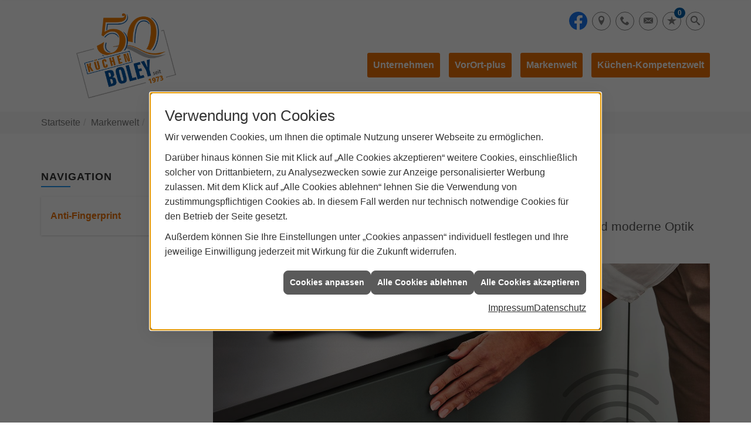

--- FILE ---
content_type: text/html; charset=utf-8
request_url: https://www.kuechen-boley.de/marke_hersteller_produkte/nobilia_kuechen/ausstattung/fronten/anti-fingerprint
body_size: 9520
content:
<!DOCTYPE html><html lang="de"><head><title>Anti-Fingerprint - Küchen Boley Küchenstudio Einbauküchen Pfullingen - Küchen Boley GmbH & Co. KG</title><meta name="Content-Type" content="text/html;charset=utf-8"/><meta name="description" content="Küche kaufen bei Küchen Boley: Ihr Küchenstudio für Einbauküchen in Pfullingen"/><meta name="robots" content="index, follow"/><meta name="keywords" content="küche, küchenplaner, induktionskochfeld, einbauküchen, induktionsherd, küchenarbeitsplatten, küchenzeile, küchenrückwand, einbauherd, kühlschränke, arbeitsplatte küche, ceranfeld, küche kaufen, küchengeräte, küchenschränke, musterküchen, küchenmöbel, cerankochfeld, einbaubackofen, küchenschrank, dunstabzugshauben, singleküche, einbauküche, küchenarbeitsplatte, küchenplanung, moderne küchen, küchenunterschrank, arbeitsplatten küche, einbauherd set, küche planen, kochplatte, kochfeld, einbauspüle, küchenstudio, küchenzeilen, musterküchen, ausstellungsküchen, einbauherd mit ceranfeld, küchenunterschränke, küchenhersteller, kuechen, einbauspülen, händler, küchenausstattung, ausstellungsküche, kueche, komplettküchen, musterküche, handler, küchenstudios, musterküchenverkauf, küchenmodernisierung, küchengalerie, küchen-studio, einbaukueche, kuechenarbeitsplatten, küchenhandel, küchenhändler, küchenverband, küchenpflege, kuechenstudios"/><meta name="revisit-after" content="28 days"/><meta name="google-site-verification" content="1vQj8WI9h1DR65DtQsw1q9ihXM9Pwe5d4cpC6EAPfMA"/><meta name="subject" content="Küchenplanung, -beratung und -verkauf"/><meta name="company" content="Küchen Boley GmbH & Co. KG"/><meta name="date" content="2025-12-07"/><meta name="viewport" content="width=device-width, initial-scale=1, minimum-scale=1"/><meta property="og:type" content="website"/><meta property="og:locale" content="de-DE"/><meta property="og:site_name" content="Küchen Boley GmbH & Co. KG"/><meta property="og:url" content="https://www.kuechen-boley.de/marke_hersteller_produkte/nobilia_kuechen/ausstattung/fronten/anti-fingerprint"/><meta property="article:published_time" content="2025-11-12T14:54:57"/><meta property="og:image" content="https://www.kuechen-boley.de/scripts/get.aspx?media=/config/theme/og-image.png"/><meta property="og:image:secure_url" content="https://www.kuechen-boley.de/scripts/get.aspx?media=/config/theme/og-image.png"/><meta property="og:title" content=" Anti-Fingerprint"/><meta property="twitter:title" content=" Anti-Fingerprint"/><meta property="twitter:card" content="summary"/><meta property="og:description" content="Küche kaufen bei Küchen Boley: Ihr Küchenstudio für Einbauküchen in Pfullingen"/><meta property="twitter:description" content="Küche kaufen bei Küchen Boley: Ihr Küchenstudio für Einbauküchen in Pfullingen"/><link href="https://www.kuechen-boley.de/scripts/get.aspx?media=/config/theme/apple-touch-icon.png" rel="apple-touch-icon"/><link href="https://www.kuechen-boley.de/scripts/get.aspx?media=/config/theme/favicon.ico" rel="shortcut icon" type="image/x-icon"/><link href="/scripts/get.aspx?media=/config/theme/css/include.min.css&v=04122025114147" rel="stylesheet" type="text/css"/><script type="application/ld+json">{"@context":"http://schema.org","@type":"LocalBusiness","name":"Küchen Boley GmbH & Co. KG","image":"www.kuechen-boley.de/media/config/theme/logo.png","@id":"www.kuechen-boley.de","url":"www.kuechen-boley.de","telephone":"07121799707","email":"info@kuechen-boley.de","address":{"@type":"PostalAddress","streetAddress":"Daimlerstraße 7","addressLocality":"Pfullingen","postalCode":"72793","addressCountry":"DE"},"geo":{"@type":"GeoCoordinates","latitude":"48.4781","longitude":"9.22698"},"sameAs":["https://www.facebook.com/Kuechen.Boley"]}</script></head><body class="body_layout layout_main" data-active-content-q="/marke_hersteller_produkte/nobilia_kuechen/ausstattung/fronten/anti-fingerprint" data-active-audience-q="kein" data-is-bot="true"><!-- IP = 26 --><!-- SID = g3itdq2ousf4ylbku5otlilk --><!-- ShopID = 8607 (-342) --><!-- AppMode = offline --><!-- Loc = 1 --><!-- Page generated = 07.12.2025 16:17:04 --><!-- Page rendering = 497 --><!-- Cached = False -->
 <a href="/scripts/kontakt/mail.aspx" rel="nofollow" style="display:none">Kontakt</a> 
<nav id="mobile_menu"></nav><div id="layout_wrapper"><header id="layout_header"><section class="fixed_header_box hidden-xs hidden-sm"><div><div class="row"><div class="col-xs-12 col-sm-12 col-md-2 col-lg-1"><a href="/home.aspx" target="_self" rel="noreferrer" title="Mehr erfahren"><picture class="responsiveImageQ"><template class="sourceQ" data-src="/media/config/theme/logo.png" data-startwidth="" data-focus-x="0.5" data-focus-y="0.5" data-fancy="false" data-previewcode=""></template><img src=""></picture></a></div><div class="col-xs-12 col-sm-12 col-md-10 col-lg-11"><nav><ul><li><a href="/unternehmen/kuechenstudio/ueber-uns" target="_self" rel="noreferrer" title="Mehr erfahren">Über uns<br></a></li><li><a href="/unternehmen/kuechenstudio/vorort-plus" target="_self" rel="noreferrer" title="Mehr erfahren">VorOrt-plus<br></a></li><li><a href="/marke_hersteller_produkte" target="_self" rel="noreferrer" title="Mehr erfahren">Markenwelt<br></a></li><li><a href="/kueche-kaufen/" target="_self" rel="noreferrer" title="Mehr erfahren">Kompetenzwelt<br></a></li><li class="fixed_menu_kontakt"><a href="/unternehmen/kuechenstudio/kontakt" target="_self" rel="noreferrer" title="Mehr erfahren">Kontakt<br></a></li></ul></nav></div></div></div></section><div class="container"><a class="header_logo" href="/home.aspx" target="_self" rel="noreferrer" title="Zur Startseite"><picture class="responsiveImageQ"><template class="sourceQ" data-src="/media/config/theme/logo.png" data-startwidth="" data-focus-x="0" data-focus-y="0" data-fancy="false" data-previewcode=""></template><img src="" alt="Küchen Boley Logo"></picture></a><div class="header_navigation"><div class="header_contactbar"><div class="header_buttons"><ul><li class="facebook"><div class="insertsocialmedia"><div class="socialmediaQ socialmediaQ-facebook socialmediaQ-default"><a href="https://www.facebook.com/Kuechen.Boley" target="_blank" rel="noreferrer"><picture class="responsiveImageQ"><template class="sourceQ" data-src="/content/images/socialmedialogos/facebook_q.svg" data-startwidth="" data-fancy="" data-previewcode=""></template><img src="" alt="Ein Facebook-Logo"></picture></a></div></div></li><li class="header_btn_location"><a href="/unternehmen/kuechenstudio/kontakt" target="_blank" rel="noreferrer" title="Ihr Weg zu uns"><span class="iconSetQ iconSetQ-location"></span></a></li><li class="header_btn_phone hidden-xs hidden-sm"><a href="tel:07121799707" target="_self" title="Jetzt Kontakt aufnehmen"><span class="iconSetQ iconSetQ-phone"></span></a></li><li class="header_btn_phone hidden-md hidden-lg"><a class="iconSetQ iconSetQ-smartphone" href="tel:07121799707" title="Telefon"></a></li><li class="header_btn_mail"><a target="_self" title="Ihre Mail an uns" data-q-uncrypt="105:110:102:111:64:107:117:101:99:104:101:110:45:98:111:108:101:121:46:100:101"><span class="iconSetQ iconSetQ-mail"></span></a></li><li class="header_btn_cart"></li><li class="header_btn_watchlist"><a href="#" title="Ihre Merkliste" data-q-trigger="ieQ.system.window.open" data-q-url="/unternehmen/kuechenstudio/merkliste?hdModus=" data-q-windowname="_self"><span class="iconSetQ iconSetQ-notelist-view"></span><span class="badge" title="Ihre Merkliste" data-q-mlcount="true" data-count="0">0</span></a></li><li class="header_btn_search"><a class="header_search" href="#" target="_self" title="Suche öffnen"><span class="iconSetQ iconSetQ-search"></span></a><div class="header_btn_search_form" id="header_search_form"><form action="/scripts/csearch.aspx" id="csuche" name="csuche" data-q-show-pending-on="submit" method=get enctype=multipart/form-data role="search"    ><div class="input-group"><input class="form-control form-control" aria-label="Webseite durchsuchen"   placeholder="... Ihre Suche ..." maxlength="200" title="Ihre Suche" id="suchbgr" name="suchbgr" type="text"/><input class="form-control" aria-label="Webseite durchsuchen"   value="HBPCM" id="SearchSpecs" name="SearchSpecs" type="hidden"/><input class="form-control" aria-label="Webseite durchsuchen"   value="false" id="ShowSpecs" name="ShowSpecs" type="hidden"/><input class="form-control" aria-label="Webseite durchsuchen"   value="5" id="DefCount" name="DefCount" type="hidden"/><input class="form-control" aria-label="Webseite durchsuchen"   value="HBPCM" id="ResOrder" name="ResOrder" type="hidden"/><div class="input-group-btn"><button class="btn btn-primary iconSetQ iconSetQ-search" id="sub" title="Suchen" type="submit"><span class="sr-only">Suchen</span></button></div></div></form></div></li><li class="header_btn_menu"><a class="header_menu_toggle" href="#mobile_menu" target="_self" title="Mehr erfahren"><span class="bar"></span><span class="bar"></span><span class="bar"></span></a></li></ul></div><div class="header_contact"><ul><li id="header_contact_phone"><span class="header_contact_label">Telefon</span><span class="header_contact_value"><span class="value">07121799707</span></span></li><li id="header_contact_mail"><span class="header_contact_label">E-Mail</span><span class="header_contact_value"><span class="value"><a title="E-Mail" data-q-trigger="ieQ.system.helper.uncrypt" data-q-uncrypt="105:110:102:111:64:107:117:101:99:104:101:110:45:98:111:108:101:121:46:100:101">leehob.eind-fcnyeo@uk</a></span></span></li></ul></div><div class="clearfix"></div><nav class="header_navbar"><div class="nav_toggle"><a class="header_menu_toggle" href="#mobile_menu" target="_self" title="Navigation öffnen"><span class="bar"></span><span class="bar"></span><span class="bar"></span></a></div><div class="main_menu"><ul><li class="dropdown_item single"><span title="Unternehmen">Unternehmen</span><div class="dropdown_content"><ul role="menu"   data-listing="standard"><li role="none"  ><a role="menuitem"   href="/unternehmen/kuechenstudio/ueber-uns" title="Über uns">Über uns</a></li><li role="none"  ><a role="menuitem"   href="/unternehmen/kuechenstudio/leistungen" title="Was bieten wir">Was bieten wir</a></li><li role="none"  ><a role="menuitem"   href="/unternehmen/kuechenstudio/vorort-plus" title="VorOrt-plus">VorOrt-plus</a></li><li role="none"  ><a role="menuitem"   href="/unternehmen/kuechenstudio/traumkueche" title="Ihre Küche in drei Schritten">Ihre Küche in drei Schritten</a></li><li role="none"  ><a role="menuitem"   href="/unternehmen/kuechenstudio/kuechenausstellung" title="Unsere Ausstellung">Unsere Ausstellung</a></li><li role="none"  ><a role="menuitem"   href="/unternehmen/kuechenstudio/referenzen" title="Unsere Referenzen">Unsere Referenzen</a></li><li role="none"  ><a role="menuitem"   href="/unternehmen/kuechenstudio/kontakt" title="Kontakt">Kontakt</a></li><li role="none"  ><a role="menuitem"   href="/unternehmen/kuechenstudio/terminkalender" title="Terminkalender">Terminkalender</a></li><li role="none"  ><a role="menuitem"   href="/unternehmen/kuechenstudio/stammkundeninfo" title="Stammkunden-Info">Stammkun&shy;den-Info</a></li><li role="none"  ><a role="menuitem"   href="/unternehmen/kuechenstudio/gaestebuch" title="Gästebuch">Gäste&shy;buch</a></li></ul></div></li><li><a href="/unternehmen/kuechenstudio/vorort-plus" target="_self" rel="noreferrer" title="VorOrt-plus">VorOrt-plus</a></li><li><a href="/marke_hersteller_produkte" target="_self" rel="noreferrer" title="Markenwelt">Markenwelt</a></li><li class="dropdown_item single"><span title="Beratungswelt">Küchen-Kompetenzwelt</span><div class="dropdown_content"><ul role="menu"   data-listing="standard"><li role="none"  ><a role="menuitem"   href="/kueche-kaufen/kuechenstile" title="Küchenstile">Küchenstile</a></li><li role="none"  ><a role="menuitem"   href="/kueche-kaufen/neue-kueche" title="6 Schritte zur Traumküche">6 Schritte zur Traumküche</a></li><li role="none"  ><a role="menuitem"   href="/kueche-kaufen/kuechenausstattung" title="Küchenausstattung">Küchenausstattung</a></li><li role="none"  ><a role="menuitem"   href="/kueche-kaufen/kuechenkauf" title="Vor dem Küchenkauf">Vor dem Küchenkauf</a></li><li role="none"  ><a role="menuitem"   href="/kueche-kaufen/kuecheninspiration" title="Kücheninspiration">Küchen&shy;inspiration</a></li><li role="none"  ><a role="menuitem"   href="/kueche-kaufen/kuechen-checkliste" title="Küchencheckliste">Küchencheckliste</a></li><li role="none"  ><a role="menuitem"   href="/kueche-kaufen/kueche-und-wohnen" title="Küchenmöbel überall">Küchenmöbel überall</a></li><li role="none"  ><a role="menuitem"   href="/kueche-kaufen/hauswirtschaftsraum" title="Hauswirtschaftsraum">Hauswirtschaftsraum</a></li><li role="none"  ><a role="menuitem"   href="/kueche-kaufen/news_trends" title="News & Trends">News & Trends</a></li><li role="none"  ><a role="menuitem"   href="/kueche-kaufen/themenuebersicht" title="Themenübersicht">Themenübersicht</a></li></ul></div></li></ul><div class="clearfix"></div></div></nav></div></div></div><div class="header_navigation nav_bottom"><div class="container"></div></div></header><div id="layout_boxed_wrapper"><nav id="layout_breadcrumb"><div class="container"><ol class="breadcrumb"><li><a href="https://www.kuechen-boley.de" rel="noreferrer">Startseite</a></li><li><a href="/marke_hersteller_produkte" rel="noreferrer">Markenwelt</a></li><li><a href="/marke_hersteller_produkte/nobilia_kuechen" rel="noreferrer">nobilia Küchen</a></li><li><a href="/marke_hersteller_produkte/nobilia_kuechen/ausstattung" rel="noreferrer">Ausstattung</a></li><li><a href="/marke_hersteller_produkte/nobilia_kuechen/ausstattung/fronten" rel="noreferrer">Küchenfronten</a></li><li class="active" aria-current="page"  >Anti-Fingerprint</li></ol></div></nav><main id="layout_main"><div class="container"><div class="row"><div class="hidden-xs hidden-sm col-xs-12 col-sm-12 col-md-3 col-lg-3"><aside id="layout_sidebar"><h3 class="sidebar_title">Navigation</h3><ul class="sidebar_menu" role="menu"   data-listing="standard"><li role="none"  ><a role="menuitem"   href="/marke_hersteller_produkte/nobilia_kuechen/ausstattung/fronten/anti-fingerprint" title="Anti-Fingerprint">Anti-Fingerprint</a></li></ul></aside></div><div class="col-xs-12 col-sm-12 col-md-9 col-lg-9"><section id="layout_content"><div class="pull-right layout_aktionsleiste"></div><div class="clearfix"></div>

<article><section class="q341_MwVMHTeaserbox"><div class="row"><div class="col-xs-12 col-sm-12 col-md-12 col-lg-12"><h1>Anti-Fingerprint Küchenfronten</h1><p class="lead">Matte Oberflächen in der Küche sind voll im Trend. Denn ihre edle und moderne Optik ist ein zeitloser Hingucker.</p><picture class="responsiveImageQ"><template class="sourceQ" data-src="/media/de/marke_hersteller_produkte/nobilia_kuechen/ausstattung/fronten/anti-fingerprint/anti-fingerprint_head.jpg" data-startwidth="" data-focus-x="0.5" data-focus-y="0.5" data-fancy="false" data-previewcode=""></template><img src="" alt="Hand berührt matte, anti-fingerprint Küchenfront von nobilia; daneben Schneidebrett mit Aubergine und Messer."></picture><div class="spacerQ" aria-hidden="true"  ></div><h2>Erleben Sie samtig matten Küchenfronten!</h2><p class="lead">Dank der Anti-Fingerprint-Beschichtung von nobilia müssen Sie sich ab sofort keine Gedanken mehr um lästige Fingerabdrücke auf Ihren Küchenfronten machen. Erfahren Sie jetzt mehr über unsere innovativen Dekore.</p><hr/></div></div></section><section><div class="row contentWidthQ"><div class="containerQ"><div class="col-xs-12 col-sm-4 col-md-3 col-lg-3"><picture class="responsiveImageQ" title="nobilia EASYTOUCH 963"><template class="sourceQ" data-src="/media/de/marke_hersteller_produkte/nobilia_kuechen/ausstattung/fronten/anti-fingerprint/anti-fingerprint_front_7.jpg" data-startwidth="" data-focus-x="0.5" data-focus-y="0.5" data-fancy="true" data-previewcode=""></template><img src="" title="nobilia EASYTOUCH 963" rel="kuechenfront" alt="Zwei Küchenschubladen mit EASYTOUCH 963 Rostrot ultramatt Fronten und matten, grauen Griffen."></picture><p><b>EASYTOUCH 963</b></p><p>Rostrot ultramatt</p></div><div class="col-xs-12 col-sm-4 col-md-3 col-lg-3"><picture class="responsiveImageQ" title="nobilia EASYTOUCH 966"><template class="sourceQ" data-src="/media/de/marke_hersteller_produkte/nobilia_kuechen/ausstattung/fronten/anti-fingerprint/anti-fingerprint_front_6.jpg" data-startwidth="" data-focus-x="0.5" data-focus-y="0.5" data-fancy="true" data-previewcode=""></template><img src="" title="nobilia EASYTOUCH 966" rel="kuechenfront" alt="Zwei Küchenschubladen mit matten, fjordblauen EASYTOUCH 966 Fronten und schwarzen Griffen von nobilia."></picture><p><b>EASYTOUCH 966</b></p><p>Fjordblau ultramatt</p></div><div class="col-xs-12 col-sm-4 col-md-3 col-lg-3"><picture class="responsiveImageQ" title="nobilia EASYTOUCH 964"><template class="sourceQ" data-src="/media/de/marke_hersteller_produkte/nobilia_kuechen/ausstattung/fronten/anti-fingerprint/anti-fingerprint_front_5.jpg" data-startwidth="" data-focus-x="0.5" data-focus-y="0.5" data-fancy="true" data-previewcode=""></template><img src="" title="nobilia EASYTOUCH 964" rel="kuechenfront" alt="Zwei Schubladen mit matten, mineralgrünen EASYTOUCH 964 Küchenfronten und silbernen Griffen von nobilia."></picture><p><b>EASYTOUCH 964</b></p><p>Mineralgrün ultramatt</p></div><div class="col-xs-12 col-sm-4 col-md-3 col-lg-3"><picture class="responsiveImageQ" title="nobilia EASYTOUCH 961"><template class="sourceQ" data-src="/media/de/marke_hersteller_produkte/nobilia_kuechen/ausstattung/fronten/anti-fingerprint/anti-fingerprint_front_4.jpg" data-startwidth="" data-focus-x="0.5" data-focus-y="0.5" data-fancy="true" data-previewcode=""></template><img src="" title="nobilia EASYTOUCH 961" rel="kuechenfront" alt="Zwei Küchenschubladen mit EASYTOUCH 961 Front in grafitschwarz ultramatt und silbernen Griffen."></picture><p><b>EASYTOUCH 961</b></p><p>Grafitschwarz ultramatt</p></div><div class="col-xs-12 col-sm-4 col-md-3 col-lg-3"><picture class="responsiveImageQ" title="nobilia EASYTOUCH 969"><template class="sourceQ" data-src="/media/de/marke_hersteller_produkte/nobilia_kuechen/ausstattung/fronten/anti-fingerprint/anti-fingerprint_front_3.jpg" data-startwidth="" data-focus-x="0.5" data-focus-y="0.5" data-fancy="true" data-previewcode=""></template><img src="" title="nobilia EASYTOUCH 969" rel="kuechenfront" alt="Zwei Küchenschubladen mit sandfarbenen, ultramatten EASYTOUCH 969 Fronten und silbernen Griffen von nobilia."></picture><p><b>EASYTOUCH 969</b></p><p>Sand ultramatt</p></div><div class="col-xs-12 col-sm-4 col-md-3 col-lg-3"><picture class="responsiveImageQ" title="nobilia EASYTOUCH 967"><template class="sourceQ" data-src="/media/de/marke_hersteller_produkte/nobilia_kuechen/ausstattung/fronten/anti-fingerprint/anti-fingerprint_front_2.jpg" data-startwidth="" data-focus-x="0.5" data-focus-y="0.5" data-fancy="true" data-previewcode=""></template><img src="" title="nobilia EASYTOUCH 967" rel="kuechenfront" alt="Zwei Küchenschubladen EASYTOUCH 967 in Alpinweiß ultramatt mit Anti-Fingerprint-Beschichtung und Metallgriffen."></picture><p><b>EASYTOUCH 967</b></p><p>Alpinweiß ultramatt</p></div><div class="col-xs-12 col-sm-4 col-md-3 col-lg-3"><picture class="responsiveImageQ" title="nobilia NATURA 744"><template class="sourceQ" data-src="/media/de/marke_hersteller_produkte/nobilia_kuechen/ausstattung/fronten/anti-fingerprint/anti-fingerprint_front_1.jpg" data-startwidth="" data-focus-x="0.5" data-focus-y="0.5" data-fancy="true" data-previewcode=""></template><img src="" title="nobilia NATURA 744" rel="kuechenfront" alt="Zwei Küchenschubladen mit schwarzen Griffen, Dekor NATURA 744 Eiche Montreal Nachbildung, matte Anti-Fingerprint-Oberfläche."></picture><p><b>NATURA 744</b></p><p>Eiche Montreal Nachbildung</p></div></div></div></section><hr/><section><div class="row contentWidthQ"><div class="containerQ"><div class="col-xs-12 col-sm-12 col-md-12 col-lg-12"><h2>Eigenschaften, die überzeugen.</h2><div class="spacerQ" aria-hidden="true"  ></div></div><div class="col-xs-12 col-sm-12 col-md-6 col-lg-6"><h3>Anti-Fingerprint-Beschichtung</h3><p>Dank der Anti-Fingerprint-Beschichtung von nobilia müssen Sie sich ab sofort keine Gedanken mehr um lästige Fingerabdrücke auf Ihren Küchenfronten machen. Erfahren Sie jetzt mehr über unsere innovativen Dekore.</p></div><div class="col-xs-12 col-sm-12 col-md-6 col-lg-6"><picture class="responsiveImageQ"><template class="sourceQ" data-src="/media/de/marke_hersteller_produkte/nobilia_kuechen/ausstattung/fronten/anti-fingerprint/anti-fingerprint_hero_3.jpg" data-startwidth="" data-focus-x="0.5" data-focus-y="0.5" data-fancy="false" data-previewcode=""></template><img src="" alt="Hand streicht über eine matte, alpinweiße Küchenfront EASYTOUCH 967 mit Anti-Fingerprint-Beschichtung von nobilia."></picture></div></div></div><div class="spacerQ" aria-hidden="true"  ></div><div class="row contentWidthQ"><div class="containerQ"><div class="pull-right col-xs-12 col-sm-12 col-md-6 col-lg-6"><h3>Edler Ultramatt-Look</h3><p>Wer eine puristische Optik schätzt, darf sich von unseren hochwertigen Oberflächen begeistern lassen. Vom sanften Fjordblau bis zur Eiche Nachbildung – die Fronten unserer Serien gibt es in sieben verschiedenen Dekorvarianten. So gestalten Sie Ihre Küche auch innerhalb des Anti-Fingerprint-Sortiments nach Ihren eigenen Vorstellungen und so individuell, dass sie perfekt zu Ihnen passt.</p></div><div class="col-xs-12 col-sm-12 col-md-6 col-lg-6"><picture class="responsiveImageQ"><template class="sourceQ" data-src="/media/de/marke_hersteller_produkte/nobilia_kuechen/ausstattung/fronten/anti-fingerprint/anti-fingerprint_hero_2.jpg" data-startwidth="" data-focus-x="0.5" data-focus-y="0.5" data-fancy="false" data-previewcode=""></template><img src="" alt="Kücheninsel mit EASYTOUCH 966 Fjordblau ultramatt, goldenen Griffleisten und Anti-Fingerprint-Beschichtung."></picture></div></div></div><div class="spacerQ" aria-hidden="true"  ></div><div class="row contentWidthQ"><div class="containerQ"><div class="col-xs-12 col-sm-12 col-md-6 col-lg-6"><h3>Samtige Haptik</h3><p>Für ein wohliges und zartes Gefühl – die hochwertige Anti-Fingerprint-Beschichtung veredelt die Oberfläche unserer Fronten und schmeichelt der Hand mit einer angenehm samtigen Haptik. Getreu unseres Mottos – wahrlich eine Küche zum Anfassen.</p></div><div class="col-xs-12 col-sm-12 col-md-6 col-lg-6"><picture class="responsiveImageQ"><template class="sourceQ" data-src="/media/de/marke_hersteller_produkte/nobilia_kuechen/ausstattung/fronten/anti-fingerprint/anti-fingerprint_hero_1.jpg" data-startwidth="" data-focus-x="0.5" data-focus-y="0.5" data-fancy="false" data-previewcode=""></template><img src="" alt="Küchenzeile mit matten, mineralgrünen EASYTOUCH 964 Anti-Fingerprint-Fronten und offenen Regalfächern."></picture></div></div></div></section><section><hr/><p class="lead">Weiterführende Themen:</p><div class="teaserListQ equalHeightQ equalHeightQ-spacer"><div class="teaserQ"><div class="teaserHeadlineQ"><h3>Arbeitsplatten</h3></div><div class="teaserImageQ" data-overlay="341_nobilia"><div class="responsiveCenteredQ "><picture class="responsiveImageQ"><template class="sourceQ" data-src="/media/de/marke_hersteller_produkte/nobilia_kuechen/ausstattung/arbeitsplatten/nobilia_arbeitsplatten_teaser_g.jpg" data-startwidth="0" data-focus-x="0.5" data-focus-y="0.5" data-fancy="" data-previewcode="800,800,666261,837b74,afaaa0,c7c6c4,63605d,6a5e53,736457,78726b,7f7d78,635d55,6f655b,99948e,c7c7c4,a2a09a,aeaca8,cacac8"></template><template class="sourceQ" data-src="/media/de/marke_hersteller_produkte/nobilia_kuechen/ausstattung/arbeitsplatten/nobilia_arbeitsplatten_teaser_g.jpg" data-startwidth="400" data-focus-x="0.5" data-focus-y="0.5" data-fancy="" data-previewcode="800,800,666261,837b74,afaaa0,c7c6c4,63605d,6a5e53,736457,78726b,7f7d78,635d55,6f655b,99948e,c7c7c4,a2a09a,aeaca8,cacac8"></template><img src="/media/config/system/loadingq.svg" alt="Moderne Küchenarbeitsplatte mit Kochfeld, Kräutern, Gewürzen und Holzlöffel auf grauem Tuch."></picture></div></div><div class="teaserTextQ"><p>Alle Küchenarbeitsplatten von nobilia haben eins gemeinsam: Auch nach vielen Jahren im Einsatz behalten Sie ihre hervorragende Optik und verlässliche Stabilität.</p></div><div class="teaserLinkQ"><a href="/marke_hersteller_produkte/nobilia_kuechen/ausstattung/arbeitsplatten"><span>Mehr erfahren</span></a></div></div><div class="teaserQ"><div class="teaserHeadlineQ"><h3>Küchenfronten</h3></div><div class="teaserImageQ" data-overlay="341_nobilia"><div class="responsiveCenteredQ "><picture class="responsiveImageQ"><template class="sourceQ" data-src="/media/de/marke_hersteller_produkte/nobilia_kuechen/ausstattung/fronten/nobilia_fronten_teaser_s.jpg" data-startwidth="0" data-focus-x="0.5" data-focus-y="0.5" data-fancy="" data-previewcode="400,400,94816e,837465,82776b,82796e,958675,7f7062,766a5f,6a6057,ada090,b2a9a1,b2aca6,a9a5a0,cdbfaf,d2c8bc,d1cac2,cfcac6"></template><template class="sourceQ" data-src="/media/de/marke_hersteller_produkte/nobilia_kuechen/ausstattung/fronten/nobilia_fronten_teaser_g.jpg" data-startwidth="400" data-focus-x="0.5" data-focus-y="0.5" data-fancy="" data-previewcode="800,800,95826f,837565,84796d,847a70,968776,7e6f60,75685d,675d53,ac9f8f,b2a9a1,b2aca6,a6a19b,ccbead,d1c7bb,d1c9c1,cdc8c4"></template><img src="/media/config/system/loadingq.svg" alt="Mann steht in moderner Küche mit hellen Küchenfronten, Holzarbeitsplatte, Kräutertöpfen und Gläsern im Regal."></picture></div></div><div class="teaserTextQ"><p>Küchenfronten beeinflussen maßgeblich den optischen Gesamteindruck Ihrer Küche. Finden Sie die ideale Küchenfront.</p></div><div class="teaserLinkQ"><a href="/marke_hersteller_produkte/nobilia_kuechen/ausstattung/fronten"><span>Mehr erfahren</span></a></div></div><div class="teaserQ"><div class="teaserHeadlineQ"><h3>Küchengriffe</h3></div><div class="teaserImageQ" data-overlay="341_nobilia"><div class="responsiveCenteredQ "><picture class="responsiveImageQ"><template class="sourceQ" data-src="/media/de/marke_hersteller_produkte/nobilia_kuechen/ausstattung/griffe/nobilia_griffe_teaser_s.jpg" data-startwidth="0" data-focus-x="0.5" data-focus-y="0.5" data-fancy="" data-previewcode="400,400,8c8578,7a755d,78744f,958e78,918373,a49685,968876,95897a,816d59,b0a18f,cdc3b5,cfc8bc,67513c,91826e,c2b9a9,cec7b8"></template><template class="sourceQ" data-src="/media/de/marke_hersteller_produkte/nobilia_kuechen/ausstattung/griffe/nobilia_griffe_teaser_g.jpg" data-startwidth="400" data-focus-x="0.5" data-focus-y="0.5" data-fancy="" data-previewcode="800,800,8d8678,79755c,78744e,99927b,918373,a59685,958674,938778,826e59,b1a18f,cec5b7,d2cbbe,67513b,91816d,c3baaa,d1cabb"></template><img src="/media/config/system/loadingq.svg" alt="Küchenschränke mit modernen nobilia Griffen, Weinregal, graue Arbeitsplatte, Vase mit Blumen darauf."></picture></div></div><div class="teaserTextQ"><p>Ein kleines Designmerkmal das große Wirkung zeigt: nobilia Küchengriffe - von klassisch, rustikal bis modern.</p></div><div class="teaserLinkQ"><a href="/marke_hersteller_produkte/nobilia_kuechen/ausstattung/griffe"><span>Mehr erfahren</span></a></div></div><div class="teaserQ"><div class="teaserHeadlineQ"><h3>Korpusfarben</h3></div><div class="teaserImageQ" data-overlay="341_nobilia"><div class="responsiveCenteredQ "><picture class="responsiveImageQ"><template class="sourceQ" data-src="/media/de/marke_hersteller_produkte/nobilia_kuechen/ausstattung/korpusfarben/nobilia_korpusfarben_teaser_s.jpg" data-startwidth="0" data-focus-x="0.5" data-focus-y="0.5" data-fancy="" data-previewcode="400,400,a8a59f,9c958d,9a8f85,95867c,888176,897d72,9b8b7e,98877e,7c7770,716962,786d65,887a74,7a7670,736e6a,746e6b,78706d"></template><template class="sourceQ" data-src="/media/de/marke_hersteller_produkte/nobilia_kuechen/ausstattung/korpusfarben/nobilia_korpusfarben_teaser_g.jpg" data-startwidth="400" data-focus-x="0.5" data-focus-y="0.5" data-fancy="" data-previewcode="800,800,aaa7a2,9d968e,9b9086,95867d,888276,897d71,9d8c80,98877e,7c7870,716962,796e65,887a73,7b7771,736e6b,736e6a,786f6c"></template><img src="/media/config/system/loadingq.svg" alt="nobilia: Korpusfarben"></picture></div></div><div class="teaserTextQ"><p>Ton in Ton mit den Fronten oder als gezielter Akzent – wie wählen Sie Ihre individuelle Farbkombination für den Korpus?</p></div><div class="teaserLinkQ"><a href="/marke_hersteller_produkte/nobilia_kuechen/ausstattung/korpusfarben"><span>Mehr erfahren</span></a></div></div></div></section></article><div class="insertcontent"><div class="creatorreferenceconsultingworld"><p class="marginQ-top"><strong>HINWEIS:</strong> Verantwortlich für den Inhalt dieser Seite ist die ieQ-systems mgk GmbH</p></div></div>

</section></div></div></div></main></div><footer id="layout_footer"><div class="layout_footer_top"><div class="container"><div class="row"><div class="col-xs-12 col-sm-12 col-md-4 col-lg-4"><div class="footer_about"><a href="https://www.kuechenspezialisten.de/kuechenstudios/kuechen-boley-pfullingen/" target="_blank"><picture class="responsiveImageQ"><template class="sourceQ" data-src="/media/config/theme/layout/include/footer/kuechenespezialisten_logo.png" data-startwidth="" data-focus-x="0.5" data-focus-y="0.5" data-fancy="false" data-static="true" data-width="200" data-previewcode=""></template><img src="" alt="Kuechenspezialisten"></picture></a></div></div><div class="col-xs-12 col-sm-6 col-md-4 col-lg-4"><div class="footer_navigation"><h3 class="footer_title">Navigation</h3><nav class="footer_menue"><div class="insertlisting"><ul role="menu"   data-listing="standard"><li role="none"  ><a role="menuitem"   href="/kueche-kaufen/kuechenstile" title="Küchenstile">Küchenstile</a></li><li role="none"  ><a role="menuitem"   href="/kueche-kaufen/neue-kueche" title="6 Schritte zur Traumküche">6 Schritte zur Traumküche</a></li><li role="none"  ><a role="menuitem"   href="/kueche-kaufen/kuechenausstattung" title="Küchenausstattung">Küchenausstattung</a></li><li role="none"  ><a role="menuitem"   href="/kueche-kaufen/kuechenkauf" title="Vor dem Küchenkauf">Vor dem Küchenkauf</a></li><li role="none"  ><a role="menuitem"   href="/kueche-kaufen/kuecheninspiration" title="Kücheninspiration">Küchen&shy;inspiration</a></li><li role="none"  ><a role="menuitem"   href="/kueche-kaufen/kuechen-checkliste" title="Küchencheckliste">Küchencheckliste</a></li><li role="none"  ><a role="menuitem"   href="/kueche-kaufen/kueche-und-wohnen" title="Küchenmöbel überall">Küchenmöbel überall</a></li><li role="none"  ><a role="menuitem"   href="/kueche-kaufen/hauswirtschaftsraum" title="Hauswirtschaftsraum">Hauswirtschaftsraum</a></li><li role="none"  ><a role="menuitem"   href="/kueche-kaufen/news_trends" title="News & Trends">News & Trends</a></li><li role="none"  ><a role="menuitem"   href="/kueche-kaufen/themenuebersicht" title="Themenübersicht">Themenübersicht</a></li></ul></div></nav></div></div><div class="col-xs-12 col-sm-6 col-md-4 col-lg-4"><div class="footer_contact"><h3 class="footer_title">Kontakt</h3><address class="footer_address"><ul><li><span class="iconSetQ iconSetQ-location"></span><div class="insertfirmendaten" data-trennzeichen="umbruch"><div class="insertfirmendaten_item insertfirmendaten_name"><span class="insertfirmendaten_value">Küchen Boley GmbH &amp; Co. KG</span></div><div class="insertfirmendaten_item insertfirmendaten_street"><span class="insertfirmendaten_value">Daimlerstraße 7</span></div><div class="insertfirmendaten_item insertfirmendaten_postalcity"><span class="insertfirmendaten_value">72793 Pfullingen</span></div></div></li><li><span class="iconSetQ iconSetQ-phone"></span><div class="hidden-xs hidden-sm"><div class="insertfirmendaten" data-trennzeichen=""><span class="insertfirmendaten_value">07121799707</span></div></div><div class="hidden-md hidden-lg"><div class="insertfirmendaten" data-trennzeichen=""><span class="insertfirmendaten_value"><a href="tel:07121799707" title="07121799707">07121799707</a></span></div></div></li><li><span class="iconSetQ iconSetQ-mail"></span><div class="insertfirmendaten" data-trennzeichen=""><span class="insertfirmendaten_value"><a title="E-Mail" data-q-trigger="ieQ.system.helper.uncrypt" data-q-uncrypt="105:110:102:111:64:107:117:101:99:104:101:110:45:98:111:108:101:121:46:100:101">ufch-eoeikonydn@.eleb</a></span></div></li><li><span class="iconSetQ iconSetQ-clock"></span><div class="insertfirmendaten" data-trennzeichen=""><span class="insertfirmendaten_value"><b>Mo/Do/Fr</b><br> 09:30 Uhr - 12:00 Uhr<br> 14:30 Uhr - 18:00 Uhr<br> <b>Dienstag</b><br> 09:30 Uhr - 12:00 Uhr<br> 14:30 Uhr - 18:00 Uhr<br><b>Mittwoch</b><br> 09:30 Uhr - 12:00 Uhr<br> <i>Samstags Termine nach Vereinbarung</i></span></div></li></ul></address></div></div></div></div></div><div class="layout_footer_bottom"><div class="container"><nav class="clearfix"><ul class="list-inline"><li><a href="/home.aspx" rel="noreferrer" title="Mehr erfahren"><small>Home</small></a></li><li><a href="/recht/impressum" rel="noreferrer" title="Mehr erfahren"><small>Impressum</small></a></li><li><a href="/unternehmen/kuechenstudio/kontakt" rel="noreferrer" title="Mehr erfahren"><small>Kontakt</small></a></li><li><a href="/recht/datenschutz" rel="noreferrer" title="Mehr erfahren"><small>Datenschutz</small></a></li><li><a href="/sitemap" rel="noreferrer" title="Mehr erfahren"><small>Sitemap</small></a></li><li><a href="javascript:ieQ.cookie.showManager('md')" rel="noreferrer" title="Mehr erfahren"><small>Verwaltung der Cookies</small></a></li></ul><div class="pull-left false_footnote"><small>© 07.12.2025 Küchen Boley GmbH & Co. KG</small></div><div class="pull-right false_climate"><a href="/_systems/allgemeine_contents/klimaneutrale-website" title="Diese Website ist klimaneutral">Umweltbewusst gestaltete Webseite</a></div></nav></div></div></footer></div><script src="/scripts/get.aspx?media=/config/theme/js/include.min.js&v=13112025164739" type="text/javascript"></script></body></html>

--- FILE ---
content_type: text/html; charset=utf-8
request_url: https://www.kuechen-boley.de/scripts/getieqcmsdata.aspx?function=InsertContent&lpath=true&mode=html&param=fqname=/config/theme/layout/include/mobilemenue/navbar;wrapperclass=false
body_size: 328
content:
<a class="iconSetQ iconSetQ-smartphone" href="tel:07121799707" title="Telefon"></a><a class="iconSetQ iconSetQ-mail" title="E-Mail" data-q-uncrypt="105:110:102:111:64:107:117:101:99:104:101:110:45:98:111:108:101:121:46:100:101"></a><a href="#" title="Ihre Merkliste" data-q-trigger="ieQ.system.window.open" data-q-url="/unternehmen/kuechenstudio/merkliste?hdModus=" data-q-windowname="_self"><span class="iconSetQ iconSetQ-notelist-view"></span><span class="badge" title="Ihre Merkliste" data-q-mlcount="true" data-count="0">0</span></a>